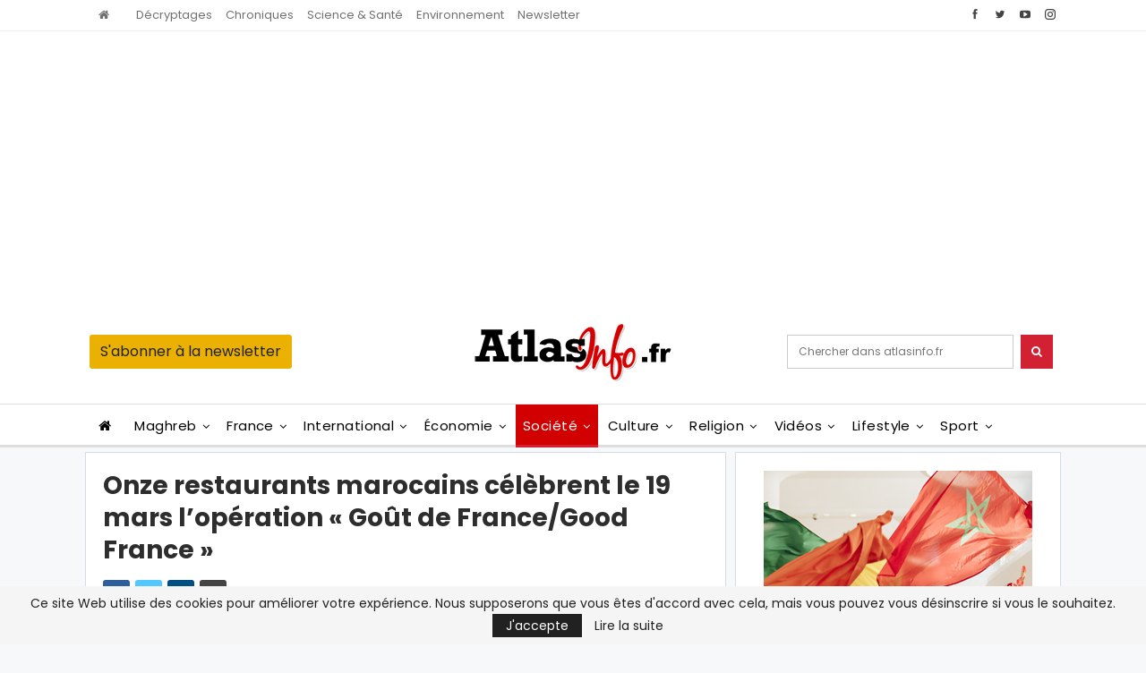

--- FILE ---
content_type: text/html; charset=utf-8
request_url: https://www.google.com/recaptcha/api2/aframe
body_size: 266
content:
<!DOCTYPE HTML><html><head><meta http-equiv="content-type" content="text/html; charset=UTF-8"></head><body><script nonce="agVbuZxG-cYrs6FXFk6tTA">/** Anti-fraud and anti-abuse applications only. See google.com/recaptcha */ try{var clients={'sodar':'https://pagead2.googlesyndication.com/pagead/sodar?'};window.addEventListener("message",function(a){try{if(a.source===window.parent){var b=JSON.parse(a.data);var c=clients[b['id']];if(c){var d=document.createElement('img');d.src=c+b['params']+'&rc='+(localStorage.getItem("rc::a")?sessionStorage.getItem("rc::b"):"");window.document.body.appendChild(d);sessionStorage.setItem("rc::e",parseInt(sessionStorage.getItem("rc::e")||0)+1);localStorage.setItem("rc::h",'1769698884938');}}}catch(b){}});window.parent.postMessage("_grecaptcha_ready", "*");}catch(b){}</script></body></html>